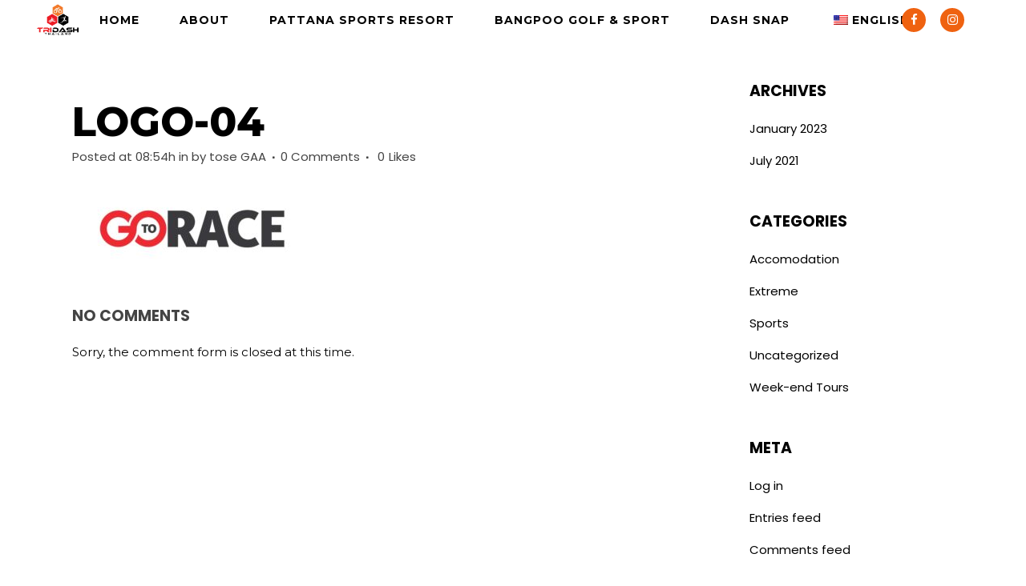

--- FILE ---
content_type: text/html; charset=UTF-8
request_url: http://tridashthailand.com/logo-04-2/
body_size: 15351
content:
<!DOCTYPE html>
<html lang="en-US">
<head>
	<meta charset="UTF-8" />
	
				<meta name="viewport" content="width=device-width,initial-scale=1,user-scalable=no">
		
            
            
	<link rel="profile" href="http://gmpg.org/xfn/11" />
	<link rel="pingback" href="http://tridashthailand.com/xmlrpc.php" />

	<title>Tri Dash Thailand | LOGO-04</title>
<meta name='robots' content='max-image-preview:large' />
<link rel='dns-prefetch' href='//fonts.googleapis.com' />
<link rel="alternate" type="application/rss+xml" title="Tri Dash Thailand &raquo; Feed" href="http://tridashthailand.com/feed/" />
<link rel="alternate" type="application/rss+xml" title="Tri Dash Thailand &raquo; Comments Feed" href="http://tridashthailand.com/comments/feed/" />
<link rel="alternate" title="oEmbed (JSON)" type="application/json+oembed" href="http://tridashthailand.com/wp-json/oembed/1.0/embed?url=http%3A%2F%2Ftridashthailand.com%2Flogo-04-2%2F" />
<link rel="alternate" title="oEmbed (XML)" type="text/xml+oembed" href="http://tridashthailand.com/wp-json/oembed/1.0/embed?url=http%3A%2F%2Ftridashthailand.com%2Flogo-04-2%2F&#038;format=xml" />
<style id='wp-img-auto-sizes-contain-inline-css' type='text/css'>
img:is([sizes=auto i],[sizes^="auto," i]){contain-intrinsic-size:3000px 1500px}
/*# sourceURL=wp-img-auto-sizes-contain-inline-css */
</style>
<link rel='stylesheet' id='animate-css' href='http://tridashthailand.com/wp-content/plugins/qi-blocks/assets/css/plugins/animate/animate.min.css?ver=6.9' type='text/css' media='all' />
<link rel='stylesheet' id='layerslider-css' href='http://tridashthailand.com/wp-content/plugins/LayerSlider/assets/static/layerslider/css/layerslider.css?ver=7.6.7' type='text/css' media='all' />
<style id='wp-emoji-styles-inline-css' type='text/css'>

	img.wp-smiley, img.emoji {
		display: inline !important;
		border: none !important;
		box-shadow: none !important;
		height: 1em !important;
		width: 1em !important;
		margin: 0 0.07em !important;
		vertical-align: -0.1em !important;
		background: none !important;
		padding: 0 !important;
	}
/*# sourceURL=wp-emoji-styles-inline-css */
</style>
<style id='wp-block-library-inline-css' type='text/css'>
:root{--wp-block-synced-color:#7a00df;--wp-block-synced-color--rgb:122,0,223;--wp-bound-block-color:var(--wp-block-synced-color);--wp-editor-canvas-background:#ddd;--wp-admin-theme-color:#007cba;--wp-admin-theme-color--rgb:0,124,186;--wp-admin-theme-color-darker-10:#006ba1;--wp-admin-theme-color-darker-10--rgb:0,107,160.5;--wp-admin-theme-color-darker-20:#005a87;--wp-admin-theme-color-darker-20--rgb:0,90,135;--wp-admin-border-width-focus:2px}@media (min-resolution:192dpi){:root{--wp-admin-border-width-focus:1.5px}}.wp-element-button{cursor:pointer}:root .has-very-light-gray-background-color{background-color:#eee}:root .has-very-dark-gray-background-color{background-color:#313131}:root .has-very-light-gray-color{color:#eee}:root .has-very-dark-gray-color{color:#313131}:root .has-vivid-green-cyan-to-vivid-cyan-blue-gradient-background{background:linear-gradient(135deg,#00d084,#0693e3)}:root .has-purple-crush-gradient-background{background:linear-gradient(135deg,#34e2e4,#4721fb 50%,#ab1dfe)}:root .has-hazy-dawn-gradient-background{background:linear-gradient(135deg,#faaca8,#dad0ec)}:root .has-subdued-olive-gradient-background{background:linear-gradient(135deg,#fafae1,#67a671)}:root .has-atomic-cream-gradient-background{background:linear-gradient(135deg,#fdd79a,#004a59)}:root .has-nightshade-gradient-background{background:linear-gradient(135deg,#330968,#31cdcf)}:root .has-midnight-gradient-background{background:linear-gradient(135deg,#020381,#2874fc)}:root{--wp--preset--font-size--normal:16px;--wp--preset--font-size--huge:42px}.has-regular-font-size{font-size:1em}.has-larger-font-size{font-size:2.625em}.has-normal-font-size{font-size:var(--wp--preset--font-size--normal)}.has-huge-font-size{font-size:var(--wp--preset--font-size--huge)}.has-text-align-center{text-align:center}.has-text-align-left{text-align:left}.has-text-align-right{text-align:right}.has-fit-text{white-space:nowrap!important}#end-resizable-editor-section{display:none}.aligncenter{clear:both}.items-justified-left{justify-content:flex-start}.items-justified-center{justify-content:center}.items-justified-right{justify-content:flex-end}.items-justified-space-between{justify-content:space-between}.screen-reader-text{border:0;clip-path:inset(50%);height:1px;margin:-1px;overflow:hidden;padding:0;position:absolute;width:1px;word-wrap:normal!important}.screen-reader-text:focus{background-color:#ddd;clip-path:none;color:#444;display:block;font-size:1em;height:auto;left:5px;line-height:normal;padding:15px 23px 14px;text-decoration:none;top:5px;width:auto;z-index:100000}html :where(.has-border-color){border-style:solid}html :where([style*=border-top-color]){border-top-style:solid}html :where([style*=border-right-color]){border-right-style:solid}html :where([style*=border-bottom-color]){border-bottom-style:solid}html :where([style*=border-left-color]){border-left-style:solid}html :where([style*=border-width]){border-style:solid}html :where([style*=border-top-width]){border-top-style:solid}html :where([style*=border-right-width]){border-right-style:solid}html :where([style*=border-bottom-width]){border-bottom-style:solid}html :where([style*=border-left-width]){border-left-style:solid}html :where(img[class*=wp-image-]){height:auto;max-width:100%}:where(figure){margin:0 0 1em}html :where(.is-position-sticky){--wp-admin--admin-bar--position-offset:var(--wp-admin--admin-bar--height,0px)}@media screen and (max-width:600px){html :where(.is-position-sticky){--wp-admin--admin-bar--position-offset:0px}}

/*# sourceURL=wp-block-library-inline-css */
</style><style id='global-styles-inline-css' type='text/css'>
:root{--wp--preset--aspect-ratio--square: 1;--wp--preset--aspect-ratio--4-3: 4/3;--wp--preset--aspect-ratio--3-4: 3/4;--wp--preset--aspect-ratio--3-2: 3/2;--wp--preset--aspect-ratio--2-3: 2/3;--wp--preset--aspect-ratio--16-9: 16/9;--wp--preset--aspect-ratio--9-16: 9/16;--wp--preset--color--black: #000000;--wp--preset--color--cyan-bluish-gray: #abb8c3;--wp--preset--color--white: #ffffff;--wp--preset--color--pale-pink: #f78da7;--wp--preset--color--vivid-red: #cf2e2e;--wp--preset--color--luminous-vivid-orange: #ff6900;--wp--preset--color--luminous-vivid-amber: #fcb900;--wp--preset--color--light-green-cyan: #7bdcb5;--wp--preset--color--vivid-green-cyan: #00d084;--wp--preset--color--pale-cyan-blue: #8ed1fc;--wp--preset--color--vivid-cyan-blue: #0693e3;--wp--preset--color--vivid-purple: #9b51e0;--wp--preset--gradient--vivid-cyan-blue-to-vivid-purple: linear-gradient(135deg,rgb(6,147,227) 0%,rgb(155,81,224) 100%);--wp--preset--gradient--light-green-cyan-to-vivid-green-cyan: linear-gradient(135deg,rgb(122,220,180) 0%,rgb(0,208,130) 100%);--wp--preset--gradient--luminous-vivid-amber-to-luminous-vivid-orange: linear-gradient(135deg,rgb(252,185,0) 0%,rgb(255,105,0) 100%);--wp--preset--gradient--luminous-vivid-orange-to-vivid-red: linear-gradient(135deg,rgb(255,105,0) 0%,rgb(207,46,46) 100%);--wp--preset--gradient--very-light-gray-to-cyan-bluish-gray: linear-gradient(135deg,rgb(238,238,238) 0%,rgb(169,184,195) 100%);--wp--preset--gradient--cool-to-warm-spectrum: linear-gradient(135deg,rgb(74,234,220) 0%,rgb(151,120,209) 20%,rgb(207,42,186) 40%,rgb(238,44,130) 60%,rgb(251,105,98) 80%,rgb(254,248,76) 100%);--wp--preset--gradient--blush-light-purple: linear-gradient(135deg,rgb(255,206,236) 0%,rgb(152,150,240) 100%);--wp--preset--gradient--blush-bordeaux: linear-gradient(135deg,rgb(254,205,165) 0%,rgb(254,45,45) 50%,rgb(107,0,62) 100%);--wp--preset--gradient--luminous-dusk: linear-gradient(135deg,rgb(255,203,112) 0%,rgb(199,81,192) 50%,rgb(65,88,208) 100%);--wp--preset--gradient--pale-ocean: linear-gradient(135deg,rgb(255,245,203) 0%,rgb(182,227,212) 50%,rgb(51,167,181) 100%);--wp--preset--gradient--electric-grass: linear-gradient(135deg,rgb(202,248,128) 0%,rgb(113,206,126) 100%);--wp--preset--gradient--midnight: linear-gradient(135deg,rgb(2,3,129) 0%,rgb(40,116,252) 100%);--wp--preset--font-size--small: 13px;--wp--preset--font-size--medium: 20px;--wp--preset--font-size--large: 36px;--wp--preset--font-size--x-large: 42px;--wp--preset--spacing--20: 0.44rem;--wp--preset--spacing--30: 0.67rem;--wp--preset--spacing--40: 1rem;--wp--preset--spacing--50: 1.5rem;--wp--preset--spacing--60: 2.25rem;--wp--preset--spacing--70: 3.38rem;--wp--preset--spacing--80: 5.06rem;--wp--preset--shadow--natural: 6px 6px 9px rgba(0, 0, 0, 0.2);--wp--preset--shadow--deep: 12px 12px 50px rgba(0, 0, 0, 0.4);--wp--preset--shadow--sharp: 6px 6px 0px rgba(0, 0, 0, 0.2);--wp--preset--shadow--outlined: 6px 6px 0px -3px rgb(255, 255, 255), 6px 6px rgb(0, 0, 0);--wp--preset--shadow--crisp: 6px 6px 0px rgb(0, 0, 0);}:where(.is-layout-flex){gap: 0.5em;}:where(.is-layout-grid){gap: 0.5em;}body .is-layout-flex{display: flex;}.is-layout-flex{flex-wrap: wrap;align-items: center;}.is-layout-flex > :is(*, div){margin: 0;}body .is-layout-grid{display: grid;}.is-layout-grid > :is(*, div){margin: 0;}:where(.wp-block-columns.is-layout-flex){gap: 2em;}:where(.wp-block-columns.is-layout-grid){gap: 2em;}:where(.wp-block-post-template.is-layout-flex){gap: 1.25em;}:where(.wp-block-post-template.is-layout-grid){gap: 1.25em;}.has-black-color{color: var(--wp--preset--color--black) !important;}.has-cyan-bluish-gray-color{color: var(--wp--preset--color--cyan-bluish-gray) !important;}.has-white-color{color: var(--wp--preset--color--white) !important;}.has-pale-pink-color{color: var(--wp--preset--color--pale-pink) !important;}.has-vivid-red-color{color: var(--wp--preset--color--vivid-red) !important;}.has-luminous-vivid-orange-color{color: var(--wp--preset--color--luminous-vivid-orange) !important;}.has-luminous-vivid-amber-color{color: var(--wp--preset--color--luminous-vivid-amber) !important;}.has-light-green-cyan-color{color: var(--wp--preset--color--light-green-cyan) !important;}.has-vivid-green-cyan-color{color: var(--wp--preset--color--vivid-green-cyan) !important;}.has-pale-cyan-blue-color{color: var(--wp--preset--color--pale-cyan-blue) !important;}.has-vivid-cyan-blue-color{color: var(--wp--preset--color--vivid-cyan-blue) !important;}.has-vivid-purple-color{color: var(--wp--preset--color--vivid-purple) !important;}.has-black-background-color{background-color: var(--wp--preset--color--black) !important;}.has-cyan-bluish-gray-background-color{background-color: var(--wp--preset--color--cyan-bluish-gray) !important;}.has-white-background-color{background-color: var(--wp--preset--color--white) !important;}.has-pale-pink-background-color{background-color: var(--wp--preset--color--pale-pink) !important;}.has-vivid-red-background-color{background-color: var(--wp--preset--color--vivid-red) !important;}.has-luminous-vivid-orange-background-color{background-color: var(--wp--preset--color--luminous-vivid-orange) !important;}.has-luminous-vivid-amber-background-color{background-color: var(--wp--preset--color--luminous-vivid-amber) !important;}.has-light-green-cyan-background-color{background-color: var(--wp--preset--color--light-green-cyan) !important;}.has-vivid-green-cyan-background-color{background-color: var(--wp--preset--color--vivid-green-cyan) !important;}.has-pale-cyan-blue-background-color{background-color: var(--wp--preset--color--pale-cyan-blue) !important;}.has-vivid-cyan-blue-background-color{background-color: var(--wp--preset--color--vivid-cyan-blue) !important;}.has-vivid-purple-background-color{background-color: var(--wp--preset--color--vivid-purple) !important;}.has-black-border-color{border-color: var(--wp--preset--color--black) !important;}.has-cyan-bluish-gray-border-color{border-color: var(--wp--preset--color--cyan-bluish-gray) !important;}.has-white-border-color{border-color: var(--wp--preset--color--white) !important;}.has-pale-pink-border-color{border-color: var(--wp--preset--color--pale-pink) !important;}.has-vivid-red-border-color{border-color: var(--wp--preset--color--vivid-red) !important;}.has-luminous-vivid-orange-border-color{border-color: var(--wp--preset--color--luminous-vivid-orange) !important;}.has-luminous-vivid-amber-border-color{border-color: var(--wp--preset--color--luminous-vivid-amber) !important;}.has-light-green-cyan-border-color{border-color: var(--wp--preset--color--light-green-cyan) !important;}.has-vivid-green-cyan-border-color{border-color: var(--wp--preset--color--vivid-green-cyan) !important;}.has-pale-cyan-blue-border-color{border-color: var(--wp--preset--color--pale-cyan-blue) !important;}.has-vivid-cyan-blue-border-color{border-color: var(--wp--preset--color--vivid-cyan-blue) !important;}.has-vivid-purple-border-color{border-color: var(--wp--preset--color--vivid-purple) !important;}.has-vivid-cyan-blue-to-vivid-purple-gradient-background{background: var(--wp--preset--gradient--vivid-cyan-blue-to-vivid-purple) !important;}.has-light-green-cyan-to-vivid-green-cyan-gradient-background{background: var(--wp--preset--gradient--light-green-cyan-to-vivid-green-cyan) !important;}.has-luminous-vivid-amber-to-luminous-vivid-orange-gradient-background{background: var(--wp--preset--gradient--luminous-vivid-amber-to-luminous-vivid-orange) !important;}.has-luminous-vivid-orange-to-vivid-red-gradient-background{background: var(--wp--preset--gradient--luminous-vivid-orange-to-vivid-red) !important;}.has-very-light-gray-to-cyan-bluish-gray-gradient-background{background: var(--wp--preset--gradient--very-light-gray-to-cyan-bluish-gray) !important;}.has-cool-to-warm-spectrum-gradient-background{background: var(--wp--preset--gradient--cool-to-warm-spectrum) !important;}.has-blush-light-purple-gradient-background{background: var(--wp--preset--gradient--blush-light-purple) !important;}.has-blush-bordeaux-gradient-background{background: var(--wp--preset--gradient--blush-bordeaux) !important;}.has-luminous-dusk-gradient-background{background: var(--wp--preset--gradient--luminous-dusk) !important;}.has-pale-ocean-gradient-background{background: var(--wp--preset--gradient--pale-ocean) !important;}.has-electric-grass-gradient-background{background: var(--wp--preset--gradient--electric-grass) !important;}.has-midnight-gradient-background{background: var(--wp--preset--gradient--midnight) !important;}.has-small-font-size{font-size: var(--wp--preset--font-size--small) !important;}.has-medium-font-size{font-size: var(--wp--preset--font-size--medium) !important;}.has-large-font-size{font-size: var(--wp--preset--font-size--large) !important;}.has-x-large-font-size{font-size: var(--wp--preset--font-size--x-large) !important;}
/*# sourceURL=global-styles-inline-css */
</style>

<style id='classic-theme-styles-inline-css' type='text/css'>
/*! This file is auto-generated */
.wp-block-button__link{color:#fff;background-color:#32373c;border-radius:9999px;box-shadow:none;text-decoration:none;padding:calc(.667em + 2px) calc(1.333em + 2px);font-size:1.125em}.wp-block-file__button{background:#32373c;color:#fff;text-decoration:none}
/*# sourceURL=/wp-includes/css/classic-themes.min.css */
</style>
<link rel='stylesheet' id='contact-form-7-css' href='http://tridashthailand.com/wp-content/plugins/contact-form-7/includes/css/styles.css?ver=5.8' type='text/css' media='all' />
<link rel='stylesheet' id='qi-blocks-grid-css' href='http://tridashthailand.com/wp-content/plugins/qi-blocks/assets/dist/grid.css?ver=6.9' type='text/css' media='all' />
<link rel='stylesheet' id='qi-blocks-main-css' href='http://tridashthailand.com/wp-content/plugins/qi-blocks/assets/dist/main.css?ver=6.9' type='text/css' media='all' />
<link rel='stylesheet' id='trp-language-switcher-style-css' href='http://tridashthailand.com/wp-content/plugins/translatepress-multilingual/assets/css/trp-language-switcher.css?ver=2.5.3' type='text/css' media='all' />
<link rel='stylesheet' id='qi-addons-for-elementor-grid-style-css' href='http://tridashthailand.com/wp-content/plugins/qi-addons-for-elementor/assets/css/grid.min.css?ver=6.9' type='text/css' media='all' />
<link rel='stylesheet' id='qi-addons-for-elementor-helper-parts-style-css' href='http://tridashthailand.com/wp-content/plugins/qi-addons-for-elementor/assets/css/helper-parts.min.css?ver=6.9' type='text/css' media='all' />
<link rel='stylesheet' id='qi-addons-for-elementor-style-css' href='http://tridashthailand.com/wp-content/plugins/qi-addons-for-elementor/assets/css/main.min.css?ver=6.9' type='text/css' media='all' />
<link rel='stylesheet' id='mediaelement-css' href='http://tridashthailand.com/wp-includes/js/mediaelement/mediaelementplayer-legacy.min.css?ver=4.2.17' type='text/css' media='all' />
<link rel='stylesheet' id='wp-mediaelement-css' href='http://tridashthailand.com/wp-includes/js/mediaelement/wp-mediaelement.min.css?ver=6.9' type='text/css' media='all' />
<link rel='stylesheet' id='bridge-default-style-css' href='http://tridashthailand.com/wp-content/themes/bridge/style.css?ver=6.9' type='text/css' media='all' />
<link rel='stylesheet' id='bridge-qode-font_awesome-css' href='http://tridashthailand.com/wp-content/themes/bridge/css/font-awesome/css/font-awesome.min.css?ver=6.9' type='text/css' media='all' />
<link rel='stylesheet' id='bridge-qode-font_elegant-css' href='http://tridashthailand.com/wp-content/themes/bridge/css/elegant-icons/style.min.css?ver=6.9' type='text/css' media='all' />
<link rel='stylesheet' id='bridge-qode-linea_icons-css' href='http://tridashthailand.com/wp-content/themes/bridge/css/linea-icons/style.css?ver=6.9' type='text/css' media='all' />
<link rel='stylesheet' id='bridge-qode-dripicons-css' href='http://tridashthailand.com/wp-content/themes/bridge/css/dripicons/dripicons.css?ver=6.9' type='text/css' media='all' />
<link rel='stylesheet' id='bridge-qode-kiko-css' href='http://tridashthailand.com/wp-content/themes/bridge/css/kiko/kiko-all.css?ver=6.9' type='text/css' media='all' />
<link rel='stylesheet' id='bridge-qode-font_awesome_5-css' href='http://tridashthailand.com/wp-content/themes/bridge/css/font-awesome-5/css/font-awesome-5.min.css?ver=6.9' type='text/css' media='all' />
<link rel='stylesheet' id='bridge-stylesheet-css' href='http://tridashthailand.com/wp-content/themes/bridge/css/stylesheet.min.css?ver=6.9' type='text/css' media='all' />
<style id='bridge-stylesheet-inline-css' type='text/css'>
   .postid-2395.disabled_footer_top .footer_top_holder, .postid-2395.disabled_footer_bottom .footer_bottom_holder { display: none;}


/*# sourceURL=bridge-stylesheet-inline-css */
</style>
<link rel='stylesheet' id='bridge-print-css' href='http://tridashthailand.com/wp-content/themes/bridge/css/print.css?ver=6.9' type='text/css' media='all' />
<link rel='stylesheet' id='bridge-style-dynamic-css' href='http://tridashthailand.com/wp-content/themes/bridge/css/style_dynamic.css?ver=1693472573' type='text/css' media='all' />
<link rel='stylesheet' id='bridge-responsive-css' href='http://tridashthailand.com/wp-content/themes/bridge/css/responsive.min.css?ver=6.9' type='text/css' media='all' />
<link rel='stylesheet' id='bridge-style-dynamic-responsive-css' href='http://tridashthailand.com/wp-content/themes/bridge/css/style_dynamic_responsive.css?ver=1693472573' type='text/css' media='all' />
<style id='bridge-style-dynamic-responsive-inline-css' type='text/css'>
.latest_post_two_holder .latest_post_two_text {
    padding: 0;
}

.latest_post_two_holder .latest_post_two_info {
    padding: 16px 0 2px;
    border-top: none;
}

.latest_post_two_holder .latest_post_two_inner {
    display: flex;
    flex-direction: column-reverse;
}

.latest_post_two_holder .latest_post_two_info_inner {
    display: flex;
    flex-direction: row-reverse;
    justify-content: flex-end;
}

.latest_post_two_holder .latest_post_two_info_inner img {
    display: none;
}

.latest_post_two_holder .latest_post_two_text .separator.small {
    display: none;
}

.latest_post_two_holder .latest_post_two_title {
    margin-bottom: 10px;
}

.latest_post_two_holder .latest_post_two_info_inner .post_info_author_name,
.latest_post_two_holder .latest_post_two_info_inner .post_info_date {
    font-family: 'Dosis', sans-serif;
    font-size: 16px;
    font-weight: 700;
    text-transform: uppercase;
    color: #ef6210;
}

.latest_post_two_holder .latest_post_two_info_inner .post_info_author_name:before {
    content: "-";
    padding: 0 4px;
}

.testimonials .testimonial_text_inner p.testimonial_author {
    margin-top: 17px;
}

.testimonials .testimonial_text_inner p:not(.testimonial_author) {
    padding: 0 29%;
}

.q_list.circle ul>li, .q_list.number ul>li {
    font-family: "Dosis", sans-serif;
    font-size: 14px;
    letter-spacing: 1px;
    font-weight: 700;
    text-transform: uppercase;
    padding: 0 0 0 18px;
    margin: 0 0 20px;
}

.q_list.circle ul>li:before {
    width: 8px;
    height: 8px;
    top: 8px;
    background-color: #ef6210;
    border-radius: 50%;
}

.q_team .q_team_text {
    padding: 14px 0 0;
    border: none;
}

.q_team .q_team_title_holder {
    text-align: left;
    margin: 0 0 12px;
}

.q_team .q_team_title_holder > span {
    display: block;
    margin-top: -1px;
}

.q_team .q_team_social_holder {
    text-align: left;
}

.q_team .q_team_title_holder .q_team_name {
    margin-bottom: 0;
}

.q_team .q_team_social_holder .q_social_icon_holder i.simple_social, 
.q_team .q_team_social_holder .q_social_icon_holder span.simple_social {
    font-size: 13.5px;
    color: #fff;
    background-color: #ef6210;
    width: 27px;
    height: 27px;
    line-height: 27px;
    text-align: center;
    border-radius: 50%;
}

.q_team_social_holder .q_social_icon_holder:first-child {
    margin-left: 0;
}

.q_team .q_team_social_holder .q_social_icon_holder:hover a i.simple_social {
    color: #fff !important;
}

@media only screen and (max-width: 1440px) {
    .testimonials .testimonial_text_inner p:not(.testimonial_author) {
        padding: 0 24%;
    }
}

@media only screen and (max-width: 768px) {
    .testimonials .testimonial_text_inner p:not(.testimonial_author) {
        padding: 0;
    }
}

@media only screen and (max-width: 1024px) {
    nav.main_menu > ul > li > a {
        padding: 0 20px;
    }
}

@media only screen and (max-width: 768px) {
    .single-post .title .image img {
        min-height: 350px;
        object-fit: cover;
    }
}

@media only screen and (max-width: 600px) {

    .single-post .title .image img {
        min-height: 250px;
    }

    .single-post .title.title_size_small h1 {
        font-size: 32px;
        line-height: 40px;
    }
}

.blog_holder article .post_text h2 .date {
    display: none;
}

.blog_holder article .post_info,
.blog_holder article .post_info a {
    color: #444444;
    font-family: 'Poppins', sans-serif;
    font-size: 15px;
    line-height: 26px;
    font-style: normal;
    font-weight: 400;
}

.single_tags .tags_text h5 {
    color: #444444;
}

#respond input[type=text], 
#respond input[type=email], 
#respond textarea {
    border: 1px solid #000;
    font-family: Poppins;
    font-size: 15px;
    line-height: 20px;
    font-weight: 400;
    letter-spacing: 0;
    color: #000000;
    padding-top: 20px;
    padding-bottom: 20px;
    padding-left: 19px;
    margin-top: 0px;
    margin-bottom: 30px;
}

div.comment_form form p.form-submit, div.comment_holder .comment p.form-submit {
    text-align: left;
}

div.comment_form .comment-form-cookies-consent {
    margin: 0 0 32px;
}

.single-post div.comment_form {
    margin: 0 0 100px;
}

.comment_holder .comment_number h5 {
    color: #444444;
}

@media only screen and (max-width: 1024px) {
    .qode-content-sidebar-responsive .content .container>.container_inner.default_template_holder>.grid2>* {
        width: 100%;
    }
}

.sidebar .latest_post .latest_post_title,
.sidebar .latest_post .latest_post_title a {
    color: #444444;
    font-family: 'Poppins', sans-serif;
    font-size: 15px;
    line-height: 26px;
    font-style: normal;
    text-transform: initial;
    font-weight: 400;
}

.single_tags .tags_text h5,
.comment_holder .comment_number h5 {
    font-family: 'Poppins', sans-serif;
    font-size: 19px;
    font-weight: 700;
    text-transform: uppercase;
}
/*# sourceURL=bridge-style-dynamic-responsive-inline-css */
</style>
<link rel='stylesheet' id='js_composer_front-css' href='http://tridashthailand.com/wp-content/plugins/js_composer/assets/css/js_composer.min.css?ver=6.10.0' type='text/css' media='all' />
<link rel='stylesheet' id='bridge-style-handle-google-fonts-css' href='http://fonts.googleapis.com/css?family=Raleway%3A100%2C200%2C300%2C400%2C500%2C600%2C700%2C800%2C900%2C100italic%2C300italic%2C400italic%2C700italic%7CMontserrat%3A100%2C200%2C300%2C400%2C500%2C600%2C700%2C800%2C900%2C100italic%2C300italic%2C400italic%2C700italic%7CDosis%3A100%2C200%2C300%2C400%2C500%2C600%2C700%2C800%2C900%2C100italic%2C300italic%2C400italic%2C700italic%7CPoppins%3A100%2C200%2C300%2C400%2C500%2C600%2C700%2C800%2C900%2C100italic%2C300italic%2C400italic%2C700italic%7CPermanent+Marker%3A100%2C200%2C300%2C400%2C500%2C600%2C700%2C800%2C900%2C100italic%2C300italic%2C400italic%2C700italic&#038;subset=latin%2Clatin-ext&#038;ver=1.0.0' type='text/css' media='all' />
<link rel='stylesheet' id='bridge-core-dashboard-style-css' href='http://tridashthailand.com/wp-content/plugins/bridge-core/modules/core-dashboard/assets/css/core-dashboard.min.css?ver=6.9' type='text/css' media='all' />
<link rel='stylesheet' id='swiper-css' href='http://tridashthailand.com/wp-content/plugins/qi-blocks/inc/slider/assets/plugins/5.4.5/swiper.min.css?ver=6.9' type='text/css' media='all' />
<link rel='stylesheet' id='bridge-childstyle-css' href='http://tridashthailand.com/wp-content/themes/bridge-child/style.css?ver=6.9' type='text/css' media='all' />
<script type="text/javascript" src="http://tridashthailand.com/wp-includes/js/jquery/jquery.min.js?ver=3.7.1" id="jquery-core-js"></script>
<script type="text/javascript" src="http://tridashthailand.com/wp-includes/js/jquery/jquery-migrate.min.js?ver=3.4.1" id="jquery-migrate-js"></script>
<script type="text/javascript" id="layerslider-utils-js-extra">
/* <![CDATA[ */
var LS_Meta = {"v":"7.6.7","fixGSAP":"1"};
//# sourceURL=layerslider-utils-js-extra
/* ]]> */
</script>
<script type="text/javascript" src="http://tridashthailand.com/wp-content/plugins/LayerSlider/assets/static/layerslider/js/layerslider.utils.js?ver=7.6.7" id="layerslider-utils-js"></script>
<script type="text/javascript" src="http://tridashthailand.com/wp-content/plugins/LayerSlider/assets/static/layerslider/js/layerslider.kreaturamedia.jquery.js?ver=7.6.7" id="layerslider-js"></script>
<script type="text/javascript" src="http://tridashthailand.com/wp-content/plugins/LayerSlider/assets/static/layerslider/js/layerslider.transitions.js?ver=7.6.7" id="layerslider-transitions-js"></script>
<meta name="generator" content="Powered by LayerSlider 7.6.7 - Build Heros, Sliders, and Popups. Create Animations and Beautiful, Rich Web Content as Easy as Never Before on WordPress." />
<!-- LayerSlider updates and docs at: https://layerslider.com -->
<link rel="https://api.w.org/" href="http://tridashthailand.com/wp-json/" /><link rel="alternate" title="JSON" type="application/json" href="http://tridashthailand.com/wp-json/wp/v2/media/2395" /><link rel="EditURI" type="application/rsd+xml" title="RSD" href="http://tridashthailand.com/xmlrpc.php?rsd" />
<meta name="generator" content="WordPress 6.9" />
<link rel="canonical" href="http://tridashthailand.com/logo-04-2/" />
<link rel='shortlink' href='http://tridashthailand.com/?p=2395' />
<meta name="cdp-version" content="1.4.2" /><!-- HubSpot WordPress Plugin v10.2.1: embed JS disabled as a portalId has not yet been configured --><link rel="alternate" hreflang="en-US" href="http://tridashthailand.com/logo-04-2/"/>
<link rel="alternate" hreflang="th" href="http://tridashthailand.com/th/logo-04-2/"/>
<link rel="alternate" hreflang="en" href="http://tridashthailand.com/logo-04-2/"/>
<meta name="generator" content="Elementor 3.15.2; features: e_dom_optimization, e_optimized_assets_loading, e_optimized_css_loading, additional_custom_breakpoints; settings: css_print_method-external, google_font-enabled, font_display-swap">
<meta name="generator" content="Powered by WPBakery Page Builder - drag and drop page builder for WordPress."/>
<meta name="generator" content="Powered by Slider Revolution 6.6.11 - responsive, Mobile-Friendly Slider Plugin for WordPress with comfortable drag and drop interface." />
<link rel="icon" href="http://tridashthailand.com/wp-content/uploads/2023/02/cropped-tridash_icon-32x32.png" sizes="32x32" />
<link rel="icon" href="http://tridashthailand.com/wp-content/uploads/2023/02/cropped-tridash_icon-192x192.png" sizes="192x192" />
<link rel="apple-touch-icon" href="http://tridashthailand.com/wp-content/uploads/2023/02/cropped-tridash_icon-180x180.png" />
<meta name="msapplication-TileImage" content="http://tridashthailand.com/wp-content/uploads/2023/02/cropped-tridash_icon-270x270.png" />
<script>function setREVStartSize(e){
			//window.requestAnimationFrame(function() {
				window.RSIW = window.RSIW===undefined ? window.innerWidth : window.RSIW;
				window.RSIH = window.RSIH===undefined ? window.innerHeight : window.RSIH;
				try {
					var pw = document.getElementById(e.c).parentNode.offsetWidth,
						newh;
					pw = pw===0 || isNaN(pw) || (e.l=="fullwidth" || e.layout=="fullwidth") ? window.RSIW : pw;
					e.tabw = e.tabw===undefined ? 0 : parseInt(e.tabw);
					e.thumbw = e.thumbw===undefined ? 0 : parseInt(e.thumbw);
					e.tabh = e.tabh===undefined ? 0 : parseInt(e.tabh);
					e.thumbh = e.thumbh===undefined ? 0 : parseInt(e.thumbh);
					e.tabhide = e.tabhide===undefined ? 0 : parseInt(e.tabhide);
					e.thumbhide = e.thumbhide===undefined ? 0 : parseInt(e.thumbhide);
					e.mh = e.mh===undefined || e.mh=="" || e.mh==="auto" ? 0 : parseInt(e.mh,0);
					if(e.layout==="fullscreen" || e.l==="fullscreen")
						newh = Math.max(e.mh,window.RSIH);
					else{
						e.gw = Array.isArray(e.gw) ? e.gw : [e.gw];
						for (var i in e.rl) if (e.gw[i]===undefined || e.gw[i]===0) e.gw[i] = e.gw[i-1];
						e.gh = e.el===undefined || e.el==="" || (Array.isArray(e.el) && e.el.length==0)? e.gh : e.el;
						e.gh = Array.isArray(e.gh) ? e.gh : [e.gh];
						for (var i in e.rl) if (e.gh[i]===undefined || e.gh[i]===0) e.gh[i] = e.gh[i-1];
											
						var nl = new Array(e.rl.length),
							ix = 0,
							sl;
						e.tabw = e.tabhide>=pw ? 0 : e.tabw;
						e.thumbw = e.thumbhide>=pw ? 0 : e.thumbw;
						e.tabh = e.tabhide>=pw ? 0 : e.tabh;
						e.thumbh = e.thumbhide>=pw ? 0 : e.thumbh;
						for (var i in e.rl) nl[i] = e.rl[i]<window.RSIW ? 0 : e.rl[i];
						sl = nl[0];
						for (var i in nl) if (sl>nl[i] && nl[i]>0) { sl = nl[i]; ix=i;}
						var m = pw>(e.gw[ix]+e.tabw+e.thumbw) ? 1 : (pw-(e.tabw+e.thumbw)) / (e.gw[ix]);
						newh =  (e.gh[ix] * m) + (e.tabh + e.thumbh);
					}
					var el = document.getElementById(e.c);
					if (el!==null && el) el.style.height = newh+"px";
					el = document.getElementById(e.c+"_wrapper");
					if (el!==null && el) {
						el.style.height = newh+"px";
						el.style.display = "block";
					}
				} catch(e){
					console.log("Failure at Presize of Slider:" + e)
				}
			//});
		  };</script>
		<style type="text/css" id="wp-custom-css">
			.title_subtitle_holder{
	display: none !important;
}		</style>
		<noscript><style> .wpb_animate_when_almost_visible { opacity: 1; }</style></noscript><link rel='stylesheet' id='rs-plugin-settings-css' href='http://tridashthailand.com/wp-content/plugins/revslider/public/assets/css/rs6.css?ver=6.6.11' type='text/css' media='all' />
<style id='rs-plugin-settings-inline-css' type='text/css'>
#rs-demo-id {}
/*# sourceURL=rs-plugin-settings-inline-css */
</style>
</head>

<body class="attachment wp-singular attachment-template-default single single-attachment postid-2395 attachmentid-2395 attachment-jpeg wp-theme-bridge wp-child-theme-bridge-child bridge-core-3.0.6 qi-blocks-1.2.2 qodef-gutenberg--no-touch translatepress-en_US qodef-qi--no-touch qi-addons-for-elementor-1.6.2  qode-title-hidden qode_grid_1300 footer_responsive_adv qode-content-sidebar-responsive qode-overridden-elementors-fonts qode_disabled_responsive_button_padding_change qode-child-theme-ver-1.0.0 qode-theme-ver-29.3 qode-theme-bridge disabled_footer_bottom wpb-js-composer js-comp-ver-6.10.0 vc_responsive elementor-default elementor-kit-6" itemscope itemtype="http://schema.org/WebPage">




<div class="wrapper">
	<div class="wrapper_inner">

    
		<!-- Google Analytics start -->
				<!-- Google Analytics end -->

		
	<header class=" scroll_header_top_area  regular transparent menu_position_left page_header">
    <div class="header_inner clearfix">
                <div class="header_top_bottom_holder">
            
            <div class="header_bottom clearfix" style=' background-color:rgba(255, 255, 255, 0);' >
                
                            <div class="header_inner_left">
                                									<div class="mobile_menu_button">
		<span>
			<i class="qode_icon_font_awesome fa fa-bars " ></i>		</span>
	</div>
                                <div class="logo_wrapper" >
	<div class="q_logo">
		<a itemprop="url" href="http://tridashthailand.com/" >
             <img itemprop="image" class="normal" src="http://tridashthailand.com/wp-content/uploads/2023/02/Tri-Dash-Thailand-Logo.png" alt="Logo"> 			 <img itemprop="image" class="light" src="http://tridashthailand.com/wp-content/uploads/2023/02/Tri-Dash-Thailand-Logo.png" alt="Logo"/> 			 <img itemprop="image" class="dark" src="http://tridashthailand.com/wp-content/uploads/2023/02/Tri-Dash-Thailand-Logo.png" alt="Logo"/> 			 <img itemprop="image" class="sticky" src="http://tridashthailand.com/wp-content/uploads/2023/02/Tri-Dash-Thailand-Logo.png" alt="Logo"/> 			 <img itemprop="image" class="mobile" src="http://tridashthailand.com/wp-content/uploads/2023/02/Tri-Dash-Thailand-Logo.png" alt="Logo"/> 					</a>
	</div>
	</div>                                                            </div>
                                                                    <div class="header_inner_right">
                                        <div class="side_menu_button_wrapper right">
                                                                                            <div class="header_bottom_right_widget_holder"><span class='q_social_icon_holder circle_social' data-color=#fff data-hover-background-color=#ef762f data-hover-color=#fff><a itemprop='url' href='https://www.facebook.com/tridashthailand/' target='_blank'><span class='fa-stack ' style='background-color: #ef6210;margin: 0 18px 0 0 ;font-size: 15px;'><i class="qode_icon_font_awesome fa fa-facebook " style="color: #fff;font-size: 15px;" ></i></span></a></span><span class='q_social_icon_holder circle_social' data-color=#fff data-hover-background-color=#ef762f data-hover-color=#fff><a itemprop='url' href='https://www.instagram.com/tridashthailand/?hl=en' target='_blank'><span class='fa-stack ' style='background-color: #ef6210;margin: 0 15px 0 0 ;font-size: 15px;'><i class="qode_icon_font_awesome fa fa-instagram " style="color: #fff;font-size: 15px;" ></i></span></a></span></div>
                                                                                                                                    <div class="side_menu_button">
                                                                                                                                                
                                            </div>
                                        </div>
                                    </div>
                                
                                
                                <nav class="main_menu drop_down left">
                                    <ul id="menu-main-menu" class=""><li id="nav-menu-item-380" class="menu-item menu-item-type-post_type menu-item-object-page menu-item-home  narrow"><a href="http://tridashthailand.com/" class=""><i class="menu_icon blank fa"></i><span>Home</span><span class="plus"></span></a></li>
<li id="nav-menu-item-389" class="menu-item menu-item-type-post_type menu-item-object-page  narrow"><a href="http://tridashthailand.com/about-us/" class=""><i class="menu_icon blank fa"></i><span>About</span><span class="plus"></span></a></li>
<li id="nav-menu-item-390" class="menu-item menu-item-type-post_type menu-item-object-page  narrow"><a href="http://tridashthailand.com/pattana-sports-resort/" class=""><i class="menu_icon blank fa"></i><span>Pattana Sports Resort</span><span class="plus"></span></a></li>
<li id="nav-menu-item-391" class="menu-item menu-item-type-post_type menu-item-object-page  narrow"><a href="http://tridashthailand.com/bangpoo-golf-sports-club/" class=""><i class="menu_icon blank fa"></i><span>Bangpoo Golf &#038; Sport</span><span class="plus"></span></a></li>
<li id="nav-menu-item-1668" class="menu-item menu-item-type-post_type menu-item-object-page  narrow"><a href="http://tridashthailand.com/contact-us-2/" class=""><i class="menu_icon blank fa"></i><span>Dash Snap</span><span class="plus"></span></a></li>
<li id="nav-menu-item-410" class="trp-language-switcher-container menu-item menu-item-type-post_type menu-item-object-language_switcher menu-item-has-children current-language-menu-item  has_sub narrow"><a href="http://tridashthailand.com/logo-04-2/" class=""><i class="menu_icon blank fa"></i><span><span data-no-translation><img class="trp-flag-image" src="http://tridashthailand.com/wp-content/plugins/translatepress-multilingual/assets/images/flags/en_US.png" width="18" height="12" alt="en_US" title="English"><span class="trp-ls-language-name">English</span></span></span><span class="plus"></span></a>
<div class="second"><div class="inner"><ul>
	<li id="nav-menu-item-411" class="trp-language-switcher-container menu-item menu-item-type-post_type menu-item-object-language_switcher "><a href="http://tridashthailand.com/th/logo-04-2/" class=""><i class="menu_icon blank fa"></i><span><span data-no-translation><img class="trp-flag-image" src="http://tridashthailand.com/wp-content/plugins/translatepress-multilingual/assets/images/flags/th.png" width="18" height="12" alt="th" title="ไทย"><span class="trp-ls-language-name">ไทย</span></span></span><span class="plus"></span></a></li>
</ul></div></div>
</li>
</ul>                                </nav>
                                							    <nav class="mobile_menu">
	<ul id="menu-main-menu-1" class=""><li id="mobile-menu-item-380" class="menu-item menu-item-type-post_type menu-item-object-page menu-item-home "><a href="http://tridashthailand.com/" class=""><span>Home</span></a><span class="mobile_arrow"><i class="fa fa-angle-right"></i><i class="fa fa-angle-down"></i></span></li>
<li id="mobile-menu-item-389" class="menu-item menu-item-type-post_type menu-item-object-page "><a href="http://tridashthailand.com/about-us/" class=""><span>About</span></a><span class="mobile_arrow"><i class="fa fa-angle-right"></i><i class="fa fa-angle-down"></i></span></li>
<li id="mobile-menu-item-390" class="menu-item menu-item-type-post_type menu-item-object-page "><a href="http://tridashthailand.com/pattana-sports-resort/" class=""><span>Pattana Sports Resort</span></a><span class="mobile_arrow"><i class="fa fa-angle-right"></i><i class="fa fa-angle-down"></i></span></li>
<li id="mobile-menu-item-391" class="menu-item menu-item-type-post_type menu-item-object-page "><a href="http://tridashthailand.com/bangpoo-golf-sports-club/" class=""><span>Bangpoo Golf &#038; Sport</span></a><span class="mobile_arrow"><i class="fa fa-angle-right"></i><i class="fa fa-angle-down"></i></span></li>
<li id="mobile-menu-item-1668" class="menu-item menu-item-type-post_type menu-item-object-page "><a href="http://tridashthailand.com/contact-us-2/" class=""><span>Dash Snap</span></a><span class="mobile_arrow"><i class="fa fa-angle-right"></i><i class="fa fa-angle-down"></i></span></li>
<li id="mobile-menu-item-410" class="trp-language-switcher-container menu-item menu-item-type-post_type menu-item-object-language_switcher menu-item-has-children current-language-menu-item  has_sub"><a href="http://tridashthailand.com/logo-04-2/" class=""><span><span data-no-translation><img class="trp-flag-image" src="http://tridashthailand.com/wp-content/plugins/translatepress-multilingual/assets/images/flags/en_US.png" width="18" height="12" alt="en_US" title="English"><span class="trp-ls-language-name">English</span></span></span></a><span class="mobile_arrow"><i class="fa fa-angle-right"></i><i class="fa fa-angle-down"></i></span>
<ul class="sub_menu">
	<li id="mobile-menu-item-411" class="trp-language-switcher-container menu-item menu-item-type-post_type menu-item-object-language_switcher "><a href="http://tridashthailand.com/th/logo-04-2/" class=""><span><span data-no-translation><img class="trp-flag-image" src="http://tridashthailand.com/wp-content/plugins/translatepress-multilingual/assets/images/flags/th.png" width="18" height="12" alt="th" title="ไทย"><span class="trp-ls-language-name">ไทย</span></span></span></a><span class="mobile_arrow"><i class="fa fa-angle-right"></i><i class="fa fa-angle-down"></i></span></li>
</ul>
</li>
</ul></nav>                                                </div>
            </div>
        </div>
</header>	<a id="back_to_top" href="#">
        <span class="fa-stack">
            <span aria-hidden="true" class="qode_icon_font_elegant arrow_up " ></span>        </span>
	</a>
	
	
    
    	
    
    <div class="content ">
        <div class="content_inner  ">
    
											<div class="container">
														<div class="container_inner default_template_holder" >
																
							<div class="two_columns_75_25 background_color_sidebar grid2 clearfix">
								<div class="column1">
											
									<div class="column_inner">
										<div class="blog_single blog_holder">
													<article id="post-2395" class="post-2395 attachment type-attachment status-inherit hentry">
			<div class="post_content_holder">
								<div class="post_text">
					<div class="post_text_inner">
						<h2 itemprop="name" class="entry_title"><span itemprop="dateCreated" class="date entry_date updated">31 Aug<meta itemprop="interactionCount" content="UserComments: 0"/></span> LOGO-04</h2>
						<div class="post_info">
							<span class="time">Posted at 08:54h</span>
							in 							<span class="post_author">
								by								<a itemprop="author" class="post_author_link" href="http://tridashthailand.com/author/tose/">tose GAA</a>
							</span>
															<span class="dots"><i class="fa fa-square"></i></span><a itemprop="url" class="post_comments" href="http://tridashthailand.com/logo-04-2/#respond" target="_self">0 Comments</a>
							                                        <span class="dots"><i class="fa fa-square"></i></span>
        <div class="blog_like">
            <a  href="#" class="qode-like" id="qode-like-2395" title="Like this">0<span>  Likes</span></a>        </div>
        						</div>
						<p class="attachment"><a href='http://tridashthailand.com/wp-content/uploads/2023/08/LOGO-04.jpg'><img decoding="async" width="300" height="119" src="http://tridashthailand.com/wp-content/uploads/2023/08/LOGO-04-300x119.jpg" class="attachment-medium size-medium" alt="" srcset="http://tridashthailand.com/wp-content/uploads/2023/08/LOGO-04-300x119.jpg 300w, http://tridashthailand.com/wp-content/uploads/2023/08/LOGO-04-768x305.jpg 768w, http://tridashthailand.com/wp-content/uploads/2023/08/LOGO-04-18x7.jpg 18w, http://tridashthailand.com/wp-content/uploads/2023/08/LOGO-04-700x278.jpg 700w, http://tridashthailand.com/wp-content/uploads/2023/08/LOGO-04.jpg 1001w" sizes="(max-width: 300px) 100vw, 300px" /></a></p>
					</div>
				</div>
			</div>
		
	    	</article>										</div>
										
										<div class="comment_holder clearfix" id="comments">
<div class="comment_number"><div class="comment_number_inner"><h5>No Comments</h5></div></div>
<div class="comments">
		<!-- If comments are open, but there are no comments. -->

	 
		<!-- If comments are closed. -->
		<p>Sorry, the comment form is closed at this time.</p>

	</div></div>
 <div class="comment_pager">
	<p></p>
 </div>
 <div class="comment_form">
	</div> 
									</div>
								</div>	
								<div class="column2"> 
										<div class="column_inner">
		<aside class="sidebar">
							
			<div id="archives-2" class="widget widget_archive posts_holder"><h5>Archives</h5>
			<ul>
					<li><a href='http://tridashthailand.com/2023/01/'>January 2023</a></li>
	<li><a href='http://tridashthailand.com/2021/07/'>July 2021</a></li>
			</ul>

			</div><div id="categories-2" class="widget widget_categories posts_holder"><h5>Categories</h5>
			<ul>
					<li class="cat-item cat-item-2"><a href="http://tridashthailand.com/category/accomodation/">Accomodation</a>
</li>
	<li class="cat-item cat-item-3"><a href="http://tridashthailand.com/category/extreme/">Extreme</a>
</li>
	<li class="cat-item cat-item-4"><a href="http://tridashthailand.com/category/sports/">Sports</a>
</li>
	<li class="cat-item cat-item-1"><a href="http://tridashthailand.com/category/uncategorized/">Uncategorized</a>
</li>
	<li class="cat-item cat-item-5"><a href="http://tridashthailand.com/category/week-end-tours/">Week-end Tours</a>
</li>
			</ul>

			</div><div id="meta-2" class="widget widget_meta posts_holder"><h5>Meta</h5>
		<ul>
						<li><a href="http://tridashthailand.com/wp-login.php">Log in</a></li>
			<li><a href="http://tridashthailand.com/feed/">Entries feed</a></li>
			<li><a href="http://tridashthailand.com/comments/feed/">Comments feed</a></li>

			<li><a href="https://wordpress.org/">WordPress.org</a></li>
		</ul>

		</div>		</aside>
	</div>
								</div>
							</div>
											</div>
                                 </div>
	


		
	</div>
</div>



	<footer >
		<div class="footer_inner clearfix">
				<div class="footer_top_holder">
            			<div class="footer_top">
								<div class="container">
					<div class="container_inner">
																	<div class="four_columns clearfix">
								<div class="column1 footer_col1">
									<div class="column_inner">
										<div id="media_image-2" class="widget widget_media_image"><img width="150" height="150" src="http://tridashthailand.com/wp-content/uploads/2023/03/LOGO-150x150.png" class="image wp-image-426  attachment-thumbnail size-thumbnail" alt="" style="max-width: 100%; height: auto;" decoding="async" loading="lazy" srcset="http://tridashthailand.com/wp-content/uploads/2023/03/LOGO-150x150.png 150w, http://tridashthailand.com/wp-content/uploads/2023/03/LOGO-12x12.png 12w, http://tridashthailand.com/wp-content/uploads/2023/03/LOGO.png 351w" sizes="auto, (max-width: 150px) 100vw, 150px" /></div>									</div>
								</div>
								<div class="column2 footer_col2">
									<div class="column_inner">
										<div id="custom_html-4" class="widget_text widget widget_custom_html"><h5>CONTACT US</h5><div class="textwidget custom-html-widget"><div class="textwidget">
<i class="fa fa-map-marker" style="font-size: 16px;"></i> <a href="http://www.gotorace.com" target="_blank" rel="noopener">Go To Race</a><br>
<div style="text-transform: none !important; position: relative; top: -5px; line-height: 16px !important; margin-bottom: -25px;">109 CCT Building 8th Floor Surawong Rd., Suriyawong, Bangrak, Bangkok 10500 Thailand</div><br>
	<div style="text-transform: none !important; position: relative; top: -5px; line-height: 16px !important; margin-bottom: -25px;"><i class="fa fa-phone" style="font-size: 16px;"></i> +662 236-2931, +662 236-2932</div>
<br>
	<div style="text-transform: none !important; position: relative; top: -5px; line-height: 16px !important; margin-bottom: -25px;"><i class="fa fa-envelope" style="font-size: 16px;"></i> <a href="mailto:info@gotorace.com">info@gotorace.com</a></div>
</div></div></div>									</div>
								</div>
								<div class="column3 footer_col3">
									<div class="column_inner">
										<div id="text-6" class="widget widget_text"><h5>OUR PARTNERS</h5>			<div class="textwidget"></div>
		</div><div id="media_gallery-5" class="widget widget_media_gallery">
		<style type="text/css">
			#gallery-1 {
				margin: auto;
			}
			#gallery-1 .gallery-item {
				float: left;
				margin-top: 10px;
				text-align: center;
				width: 50%;
			}
			#gallery-1 img {
				border: 2px solid #cfcfcf;
			}
			#gallery-1 .gallery-caption {
				margin-left: 0;
			}
			/* see gallery_shortcode() in wp-includes/media.php */
		</style>
		<div id='gallery-1' class='gallery galleryid-2395 gallery-columns-2 gallery-size-full'><dl class='gallery-item'>
			<dt class='gallery-icon landscape'>
				<a href='http://tridashthailand.com/logo-03/'><img width="1001" height="398" src="http://tridashthailand.com/wp-content/uploads/2023/08/LOGO-03.jpg" class="attachment-full size-full" alt="" decoding="async" loading="lazy" srcset="http://tridashthailand.com/wp-content/uploads/2023/08/LOGO-03.jpg 1001w, http://tridashthailand.com/wp-content/uploads/2023/08/LOGO-03-300x119.jpg 300w, http://tridashthailand.com/wp-content/uploads/2023/08/LOGO-03-768x305.jpg 768w, http://tridashthailand.com/wp-content/uploads/2023/08/LOGO-03-18x7.jpg 18w, http://tridashthailand.com/wp-content/uploads/2023/08/LOGO-03-700x278.jpg 700w" sizes="auto, (max-width: 1001px) 100vw, 1001px" /></a>
			</dt></dl><dl class='gallery-item'>
			<dt class='gallery-icon landscape'>
				<a href='http://tridashthailand.com/logo-04-2/'><img width="1001" height="398" src="http://tridashthailand.com/wp-content/uploads/2023/08/LOGO-04.jpg" class="attachment-full size-full" alt="" decoding="async" loading="lazy" srcset="http://tridashthailand.com/wp-content/uploads/2023/08/LOGO-04.jpg 1001w, http://tridashthailand.com/wp-content/uploads/2023/08/LOGO-04-300x119.jpg 300w, http://tridashthailand.com/wp-content/uploads/2023/08/LOGO-04-768x305.jpg 768w, http://tridashthailand.com/wp-content/uploads/2023/08/LOGO-04-18x7.jpg 18w, http://tridashthailand.com/wp-content/uploads/2023/08/LOGO-04-700x278.jpg 700w" sizes="auto, (max-width: 1001px) 100vw, 1001px" /></a>
			</dt></dl><br style="clear: both" />
		</div>
</div><div id="media_gallery-6" class="widget widget_media_gallery">
		<style type="text/css">
			#gallery-2 {
				margin: auto;
			}
			#gallery-2 .gallery-item {
				float: left;
				margin-top: 10px;
				text-align: center;
				width: 100%;
			}
			#gallery-2 img {
				border: 2px solid #cfcfcf;
			}
			#gallery-2 .gallery-caption {
				margin-left: 0;
			}
			/* see gallery_shortcode() in wp-includes/media.php */
		</style>
		<div id='gallery-2' class='gallery galleryid-2395 gallery-columns-1 gallery-size-full'><dl class='gallery-item'>
			<dt class='gallery-icon landscape'>
				<a href='http://tridashthailand.com/logo-02/'><img width="2098" height="398" src="http://tridashthailand.com/wp-content/uploads/2023/08/LOGO-02.jpg" class="attachment-full size-full" alt="" decoding="async" loading="lazy" srcset="http://tridashthailand.com/wp-content/uploads/2023/08/LOGO-02.jpg 2098w, http://tridashthailand.com/wp-content/uploads/2023/08/LOGO-02-300x57.jpg 300w, http://tridashthailand.com/wp-content/uploads/2023/08/LOGO-02-1024x194.jpg 1024w, http://tridashthailand.com/wp-content/uploads/2023/08/LOGO-02-768x146.jpg 768w, http://tridashthailand.com/wp-content/uploads/2023/08/LOGO-02-1536x291.jpg 1536w, http://tridashthailand.com/wp-content/uploads/2023/08/LOGO-02-2048x389.jpg 2048w, http://tridashthailand.com/wp-content/uploads/2023/08/LOGO-02-18x3.jpg 18w, http://tridashthailand.com/wp-content/uploads/2023/08/LOGO-02-700x133.jpg 700w" sizes="auto, (max-width: 2098px) 100vw, 2098px" /></a>
			</dt></dl><br style="clear: both" /><dl class='gallery-item'>
			<dt class='gallery-icon landscape'>
				<a href='http://tridashthailand.com/logo-01/'><img width="2098" height="398" src="http://tridashthailand.com/wp-content/uploads/2023/08/LOGO-01.jpg" class="attachment-full size-full" alt="" decoding="async" loading="lazy" srcset="http://tridashthailand.com/wp-content/uploads/2023/08/LOGO-01.jpg 2098w, http://tridashthailand.com/wp-content/uploads/2023/08/LOGO-01-300x57.jpg 300w, http://tridashthailand.com/wp-content/uploads/2023/08/LOGO-01-1024x194.jpg 1024w, http://tridashthailand.com/wp-content/uploads/2023/08/LOGO-01-768x146.jpg 768w, http://tridashthailand.com/wp-content/uploads/2023/08/LOGO-01-1536x291.jpg 1536w, http://tridashthailand.com/wp-content/uploads/2023/08/LOGO-01-2048x389.jpg 2048w, http://tridashthailand.com/wp-content/uploads/2023/08/LOGO-01-18x3.jpg 18w, http://tridashthailand.com/wp-content/uploads/2023/08/LOGO-01-700x133.jpg 700w" sizes="auto, (max-width: 2098px) 100vw, 2098px" /></a>
			</dt></dl><br style="clear: both" />
		</div>
</div>									</div>
								</div>
								<div class="column4 footer_col4">
									<div class="column_inner">
										<div id="custom_html-3" class="widget_text widget widget_custom_html"><h5>LIKE US</h5><div class="textwidget custom-html-widget"><div id="fb-root"></div>
<script async defer crossorigin="anonymous" src="https://connect.facebook.net/en_US/sdk.js#xfbml=1&version=v16.0" nonce="Chm7ssnf"></script>

<div class="fb-page" data-href="https://www.facebook.com/tridashthailand/" data-tabs="timeline" data-width="" data-height="300" data-small-header="true" data-adapt-container-width="true" data-hide-cover="false" data-show-facepile="true"><blockquote cite="https://www.facebook.com/tridashthailand/" class="fb-xfbml-parse-ignore"><a href="https://www.facebook.com/tridashthailand/">Tri Dash</a></blockquote></div></div></div>									</div>
								</div>
							</div>
															</div>
				</div>
							</div>
							<svg class="angled-section svg-footer-bottom" preserveAspectRatio="none" viewBox="0 0 86 86" width="100%" height="86">
											<polygon points="0,0 0,86 86,86" />
									</svg>
					</div>
							<div class="footer_bottom_holder">
                									<div class="footer_bottom">
							<div class="textwidget"><p class="qode-footer-copyright">Copyright @ <a href="https://tridashthailand.com/" target="_blank" rel="nofollow noopener">Tridash Thailand</a></p>
</div>
					</div>
								</div>
				</div>
	</footer>
		
</div>
</div>
<template id="tp-language" data-tp-language="en_US"></template>
		<script>
			window.RS_MODULES = window.RS_MODULES || {};
			window.RS_MODULES.modules = window.RS_MODULES.modules || {};
			window.RS_MODULES.waiting = window.RS_MODULES.waiting || [];
			window.RS_MODULES.defered = true;
			window.RS_MODULES.moduleWaiting = window.RS_MODULES.moduleWaiting || {};
			window.RS_MODULES.type = 'compiled';
		</script>
		<script type="speculationrules">
{"prefetch":[{"source":"document","where":{"and":[{"href_matches":"/*"},{"not":{"href_matches":["/wp-*.php","/wp-admin/*","/wp-content/uploads/*","/wp-content/*","/wp-content/plugins/*","/wp-content/themes/bridge-child/*","/wp-content/themes/bridge/*","/*\\?(.+)"]}},{"not":{"selector_matches":"a[rel~=\"nofollow\"]"}},{"not":{"selector_matches":".no-prefetch, .no-prefetch a"}}]},"eagerness":"conservative"}]}
</script>
<script type="text/javascript" src="http://tridashthailand.com/wp-content/plugins/contact-form-7/includes/swv/js/index.js?ver=5.8" id="swv-js"></script>
<script type="text/javascript" id="contact-form-7-js-extra">
/* <![CDATA[ */
var wpcf7 = {"api":{"root":"http://tridashthailand.com/wp-json/","namespace":"contact-form-7/v1"}};
//# sourceURL=contact-form-7-js-extra
/* ]]> */
</script>
<script type="text/javascript" src="http://tridashthailand.com/wp-content/plugins/contact-form-7/includes/js/index.js?ver=5.8" id="contact-form-7-js"></script>
<script type="text/javascript" id="qi-blocks-main-js-extra">
/* <![CDATA[ */
var qiBlocks = {"vars":{"arrowLeftIcon":"\u003Csvg xmlns=\"http://www.w3.org/2000/svg\" xmlns:xlink=\"http://www.w3.org/1999/xlink\" x=\"0px\" y=\"0px\" viewBox=\"0 0 34.2 32.3\" xml:space=\"preserve\" style=\"stroke-width: 2;\"\u003E\u003Cline x1=\"0.5\" y1=\"16\" x2=\"33.5\" y2=\"16\"/\u003E\u003Cline x1=\"0.3\" y1=\"16.5\" x2=\"16.2\" y2=\"0.7\"/\u003E\u003Cline x1=\"0\" y1=\"15.4\" x2=\"16.2\" y2=\"31.6\"/\u003E\u003C/svg\u003E","arrowRightIcon":"\u003Csvg xmlns=\"http://www.w3.org/2000/svg\" xmlns:xlink=\"http://www.w3.org/1999/xlink\" x=\"0px\" y=\"0px\" viewBox=\"0 0 34.2 32.3\" xml:space=\"preserve\" style=\"stroke-width: 2;\"\u003E\u003Cline x1=\"0\" y1=\"16\" x2=\"33\" y2=\"16\"/\u003E\u003Cline x1=\"17.3\" y1=\"0.7\" x2=\"33.2\" y2=\"16.5\"/\u003E\u003Cline x1=\"17.3\" y1=\"31.6\" x2=\"33.5\" y2=\"15.4\"/\u003E\u003C/svg\u003E","closeIcon":"\u003Csvg xmlns=\"http://www.w3.org/2000/svg\" xmlns:xlink=\"http://www.w3.org/1999/xlink\" x=\"0px\" y=\"0px\" viewBox=\"0 0 9.1 9.1\" xml:space=\"preserve\"\u003E\u003Cg\u003E\u003Cpath d=\"M8.5,0L9,0.6L5.1,4.5L9,8.5L8.5,9L4.5,5.1L0.6,9L0,8.5L4,4.5L0,0.6L0.6,0L4.5,4L8.5,0z\"/\u003E\u003C/g\u003E\u003C/svg\u003E"}};
//# sourceURL=qi-blocks-main-js-extra
/* ]]> */
</script>
<script type="text/javascript" src="http://tridashthailand.com/wp-content/plugins/qi-blocks/assets/dist/main.js?ver=6.9" id="qi-blocks-main-js"></script>
<script type="text/javascript" src="http://tridashthailand.com/wp-content/plugins/revslider/public/assets/js/rbtools.min.js?ver=6.6.11" defer async id="tp-tools-js"></script>
<script type="text/javascript" src="http://tridashthailand.com/wp-content/plugins/revslider/public/assets/js/rs6.min.js?ver=6.6.11" defer async id="revmin-js"></script>
<script type="text/javascript" src="http://tridashthailand.com/wp-includes/js/jquery/ui/core.min.js?ver=1.13.3" id="jquery-ui-core-js"></script>
<script type="text/javascript" id="qi-addons-for-elementor-script-js-extra">
/* <![CDATA[ */
var qodefQiAddonsGlobal = {"vars":{"adminBarHeight":0,"iconArrowLeft":"\u003Csvg  xmlns=\"http://www.w3.org/2000/svg\" xmlns:xlink=\"http://www.w3.org/1999/xlink\" x=\"0px\" y=\"0px\" viewBox=\"0 0 34.2 32.3\" xml:space=\"preserve\" style=\"stroke-width: 2;\"\u003E\u003Cline x1=\"0.5\" y1=\"16\" x2=\"33.5\" y2=\"16\"/\u003E\u003Cline x1=\"0.3\" y1=\"16.5\" x2=\"16.2\" y2=\"0.7\"/\u003E\u003Cline x1=\"0\" y1=\"15.4\" x2=\"16.2\" y2=\"31.6\"/\u003E\u003C/svg\u003E","iconArrowRight":"\u003Csvg  xmlns=\"http://www.w3.org/2000/svg\" xmlns:xlink=\"http://www.w3.org/1999/xlink\" x=\"0px\" y=\"0px\" viewBox=\"0 0 34.2 32.3\" xml:space=\"preserve\" style=\"stroke-width: 2;\"\u003E\u003Cline x1=\"0\" y1=\"16\" x2=\"33\" y2=\"16\"/\u003E\u003Cline x1=\"17.3\" y1=\"0.7\" x2=\"33.2\" y2=\"16.5\"/\u003E\u003Cline x1=\"17.3\" y1=\"31.6\" x2=\"33.5\" y2=\"15.4\"/\u003E\u003C/svg\u003E","iconClose":"\u003Csvg  xmlns=\"http://www.w3.org/2000/svg\" xmlns:xlink=\"http://www.w3.org/1999/xlink\" x=\"0px\" y=\"0px\" viewBox=\"0 0 9.1 9.1\" xml:space=\"preserve\"\u003E\u003Cg\u003E\u003Cpath d=\"M8.5,0L9,0.6L5.1,4.5L9,8.5L8.5,9L4.5,5.1L0.6,9L0,8.5L4,4.5L0,0.6L0.6,0L4.5,4L8.5,0z\"/\u003E\u003C/g\u003E\u003C/svg\u003E"}};
//# sourceURL=qi-addons-for-elementor-script-js-extra
/* ]]> */
</script>
<script type="text/javascript" src="http://tridashthailand.com/wp-content/plugins/qi-addons-for-elementor/assets/js/main.min.js?ver=6.9" id="qi-addons-for-elementor-script-js"></script>
<script type="text/javascript" src="http://tridashthailand.com/wp-includes/js/jquery/ui/accordion.min.js?ver=1.13.3" id="jquery-ui-accordion-js"></script>
<script type="text/javascript" src="http://tridashthailand.com/wp-includes/js/jquery/ui/tabs.min.js?ver=1.13.3" id="jquery-ui-tabs-js"></script>
<script type="text/javascript" src="http://tridashthailand.com/wp-content/themes/bridge/js/plugins/doubletaptogo.js?ver=6.9" id="doubleTapToGo-js"></script>
<script type="text/javascript" src="http://tridashthailand.com/wp-content/themes/bridge/js/plugins/modernizr.min.js?ver=6.9" id="modernizr-js"></script>
<script type="text/javascript" src="http://tridashthailand.com/wp-content/themes/bridge/js/plugins/jquery.appear.js?ver=6.9" id="appear-js"></script>
<script type="text/javascript" src="http://tridashthailand.com/wp-includes/js/hoverIntent.min.js?ver=1.10.2" id="hoverIntent-js"></script>
<script type="text/javascript" src="http://tridashthailand.com/wp-content/themes/bridge/js/plugins/counter.js?ver=6.9" id="counter-js"></script>
<script type="text/javascript" src="http://tridashthailand.com/wp-content/themes/bridge/js/plugins/easypiechart.js?ver=6.9" id="easyPieChart-js"></script>
<script type="text/javascript" src="http://tridashthailand.com/wp-content/themes/bridge/js/plugins/mixitup.js?ver=6.9" id="mixItUp-js"></script>
<script type="text/javascript" src="http://tridashthailand.com/wp-content/themes/bridge/js/plugins/jquery.prettyPhoto.js?ver=6.9" id="prettyphoto-js"></script>
<script type="text/javascript" src="http://tridashthailand.com/wp-content/themes/bridge/js/plugins/jquery.fitvids.js?ver=6.9" id="fitvids-js"></script>
<script type="text/javascript" src="http://tridashthailand.com/wp-content/themes/bridge/js/plugins/jquery.flexslider-min.js?ver=6.9" id="flexslider-js"></script>
<script type="text/javascript" id="mediaelement-core-js-before">
/* <![CDATA[ */
var mejsL10n = {"language":"en","strings":{"mejs.download-file":"Download File","mejs.install-flash":"You are using a browser that does not have Flash player enabled or installed. Please turn on your Flash player plugin or download the latest version from https://get.adobe.com/flashplayer/","mejs.fullscreen":"Fullscreen","mejs.play":"Play","mejs.pause":"Pause","mejs.time-slider":"Time Slider","mejs.time-help-text":"Use Left/Right Arrow keys to advance one second, Up/Down arrows to advance ten seconds.","mejs.live-broadcast":"Live Broadcast","mejs.volume-help-text":"Use Up/Down Arrow keys to increase or decrease volume.","mejs.unmute":"Unmute","mejs.mute":"Mute","mejs.volume-slider":"Volume Slider","mejs.video-player":"Video Player","mejs.audio-player":"Audio Player","mejs.captions-subtitles":"Captions/Subtitles","mejs.captions-chapters":"Chapters","mejs.none":"None","mejs.afrikaans":"Afrikaans","mejs.albanian":"Albanian","mejs.arabic":"Arabic","mejs.belarusian":"Belarusian","mejs.bulgarian":"Bulgarian","mejs.catalan":"Catalan","mejs.chinese":"Chinese","mejs.chinese-simplified":"Chinese (Simplified)","mejs.chinese-traditional":"Chinese (Traditional)","mejs.croatian":"Croatian","mejs.czech":"Czech","mejs.danish":"Danish","mejs.dutch":"Dutch","mejs.english":"English","mejs.estonian":"Estonian","mejs.filipino":"Filipino","mejs.finnish":"Finnish","mejs.french":"French","mejs.galician":"Galician","mejs.german":"German","mejs.greek":"Greek","mejs.haitian-creole":"Haitian Creole","mejs.hebrew":"Hebrew","mejs.hindi":"Hindi","mejs.hungarian":"Hungarian","mejs.icelandic":"Icelandic","mejs.indonesian":"Indonesian","mejs.irish":"Irish","mejs.italian":"Italian","mejs.japanese":"Japanese","mejs.korean":"Korean","mejs.latvian":"Latvian","mejs.lithuanian":"Lithuanian","mejs.macedonian":"Macedonian","mejs.malay":"Malay","mejs.maltese":"Maltese","mejs.norwegian":"Norwegian","mejs.persian":"Persian","mejs.polish":"Polish","mejs.portuguese":"Portuguese","mejs.romanian":"Romanian","mejs.russian":"Russian","mejs.serbian":"Serbian","mejs.slovak":"Slovak","mejs.slovenian":"Slovenian","mejs.spanish":"Spanish","mejs.swahili":"Swahili","mejs.swedish":"Swedish","mejs.tagalog":"Tagalog","mejs.thai":"Thai","mejs.turkish":"Turkish","mejs.ukrainian":"Ukrainian","mejs.vietnamese":"Vietnamese","mejs.welsh":"Welsh","mejs.yiddish":"Yiddish"}};
//# sourceURL=mediaelement-core-js-before
/* ]]> */
</script>
<script type="text/javascript" src="http://tridashthailand.com/wp-includes/js/mediaelement/mediaelement-and-player.min.js?ver=4.2.17" id="mediaelement-core-js"></script>
<script type="text/javascript" src="http://tridashthailand.com/wp-includes/js/mediaelement/mediaelement-migrate.min.js?ver=6.9" id="mediaelement-migrate-js"></script>
<script type="text/javascript" id="mediaelement-js-extra">
/* <![CDATA[ */
var _wpmejsSettings = {"pluginPath":"/wp-includes/js/mediaelement/","classPrefix":"mejs-","stretching":"responsive","audioShortcodeLibrary":"mediaelement","videoShortcodeLibrary":"mediaelement"};
//# sourceURL=mediaelement-js-extra
/* ]]> */
</script>
<script type="text/javascript" src="http://tridashthailand.com/wp-includes/js/mediaelement/wp-mediaelement.min.js?ver=6.9" id="wp-mediaelement-js"></script>
<script type="text/javascript" src="http://tridashthailand.com/wp-content/themes/bridge/js/plugins/infinitescroll.min.js?ver=6.9" id="infiniteScroll-js"></script>
<script type="text/javascript" src="http://tridashthailand.com/wp-content/themes/bridge/js/plugins/jquery.waitforimages.js?ver=6.9" id="waitforimages-js"></script>
<script type="text/javascript" src="http://tridashthailand.com/wp-includes/js/jquery/jquery.form.min.js?ver=4.3.0" id="jquery-form-js"></script>
<script type="text/javascript" src="http://tridashthailand.com/wp-content/themes/bridge/js/plugins/waypoints.min.js?ver=6.9" id="waypoints-js"></script>
<script type="text/javascript" src="http://tridashthailand.com/wp-content/themes/bridge/js/plugins/jplayer.min.js?ver=6.9" id="jplayer-js"></script>
<script type="text/javascript" src="http://tridashthailand.com/wp-content/themes/bridge/js/plugins/bootstrap.carousel.js?ver=6.9" id="bootstrapCarousel-js"></script>
<script type="text/javascript" src="http://tridashthailand.com/wp-content/themes/bridge/js/plugins/skrollr.js?ver=6.9" id="skrollr-js"></script>
<script type="text/javascript" src="http://tridashthailand.com/wp-content/plugins/qi-addons-for-elementor/inc/shortcodes/charts/assets/js/plugins/Chart.min.js?ver=1" id="chart-js"></script>
<script type="text/javascript" src="http://tridashthailand.com/wp-content/themes/bridge/js/plugins/jquery.easing.1.3.js?ver=6.9" id="easing-js"></script>
<script type="text/javascript" src="http://tridashthailand.com/wp-content/themes/bridge/js/plugins/abstractBaseClass.js?ver=6.9" id="abstractBaseClass-js"></script>
<script type="text/javascript" src="http://tridashthailand.com/wp-content/themes/bridge/js/plugins/jquery.countdown.js?ver=6.9" id="countdown-js"></script>
<script type="text/javascript" src="http://tridashthailand.com/wp-content/themes/bridge/js/plugins/jquery.multiscroll.min.js?ver=6.9" id="multiscroll-js"></script>
<script type="text/javascript" src="http://tridashthailand.com/wp-content/themes/bridge/js/plugins/jquery.justifiedGallery.min.js?ver=6.9" id="justifiedGallery-js"></script>
<script type="text/javascript" src="http://tridashthailand.com/wp-content/themes/bridge/js/plugins/bigtext.js?ver=6.9" id="bigtext-js"></script>
<script type="text/javascript" src="http://tridashthailand.com/wp-content/themes/bridge/js/plugins/jquery.sticky-kit.min.js?ver=6.9" id="stickyKit-js"></script>
<script type="text/javascript" src="http://tridashthailand.com/wp-content/themes/bridge/js/plugins/owl.carousel.min.js?ver=6.9" id="owlCarousel-js"></script>
<script type="text/javascript" src="http://tridashthailand.com/wp-content/plugins/qi-addons-for-elementor/inc/shortcodes/typeout-text/assets/js/plugins/typed.js?ver=1" id="typed-js"></script>
<script type="text/javascript" src="http://tridashthailand.com/wp-content/themes/bridge/js/plugins/fluidvids.min.js?ver=6.9" id="fluidvids-js"></script>
<script type="text/javascript" src="http://tridashthailand.com/wp-content/themes/bridge/js/plugins/jquery.carouFredSel-6.2.1.min.js?ver=6.9" id="carouFredSel-js"></script>
<script type="text/javascript" src="http://tridashthailand.com/wp-content/themes/bridge/js/plugins/lemmon-slider.min.js?ver=6.9" id="lemmonSlider-js"></script>
<script type="text/javascript" src="http://tridashthailand.com/wp-content/themes/bridge/js/plugins/jquery.fullPage.min.js?ver=6.9" id="one_page_scroll-js"></script>
<script type="text/javascript" src="http://tridashthailand.com/wp-content/themes/bridge/js/plugins/jquery.mousewheel.min.js?ver=6.9" id="mousewheel-js"></script>
<script type="text/javascript" src="http://tridashthailand.com/wp-content/themes/bridge/js/plugins/jquery.touchSwipe.min.js?ver=6.9" id="touchSwipe-js"></script>
<script type="text/javascript" src="http://tridashthailand.com/wp-content/themes/bridge/js/plugins/jquery.isotope.min.js?ver=6.9" id="isotope-js"></script>
<script type="text/javascript" src="http://tridashthailand.com/wp-content/plugins/qi-blocks/inc/masonry/assets/plugins/packery-mode.pkgd.min.js?ver=6.9" id="packery-js"></script>
<script type="text/javascript" src="http://tridashthailand.com/wp-content/themes/bridge/js/plugins/jquery.stretch.js?ver=6.9" id="stretch-js"></script>
<script type="text/javascript" src="http://tridashthailand.com/wp-content/themes/bridge/js/plugins/imagesloaded.js?ver=6.9" id="imagesLoaded-js"></script>
<script type="text/javascript" src="http://tridashthailand.com/wp-content/themes/bridge/js/plugins/rangeslider.min.js?ver=6.9" id="rangeSlider-js"></script>
<script type="text/javascript" src="http://tridashthailand.com/wp-content/themes/bridge/js/plugins/jquery.event.move.js?ver=6.9" id="eventMove-js"></script>
<script type="text/javascript" src="http://tridashthailand.com/wp-includes/js/jquery/ui/effect.min.js?ver=1.13.3" id="jquery-effects-core-js"></script>
<script type="text/javascript" src="http://tridashthailand.com/wp-content/plugins/qi-addons-for-elementor/inc/shortcodes/before-after/assets/js/plugins/jquery.twentytwenty.js?ver=6.9" id="twentytwenty-js"></script>
<script type="text/javascript" src="http://tridashthailand.com/wp-content/plugins/qi-blocks/inc/slider/assets/plugins/5.4.5/swiper.min.js?ver=6.9" id="swiper-js"></script>
<script type="text/javascript" src="http://tridashthailand.com/wp-content/themes/bridge/js/default_dynamic.js?ver=1693472573" id="bridge-default-dynamic-js"></script>
<script type="text/javascript" id="bridge-default-js-extra">
/* <![CDATA[ */
var QodeAdminAjax = {"ajaxurl":"http://tridashthailand.com/wp-admin/admin-ajax.php"};
var qodeGlobalVars = {"vars":{"qodeAddingToCartLabel":"Adding to Cart...","page_scroll_amount_for_sticky":""}};
//# sourceURL=bridge-default-js-extra
/* ]]> */
</script>
<script type="text/javascript" src="http://tridashthailand.com/wp-content/themes/bridge/js/default.min.js?ver=6.9" id="bridge-default-js"></script>
<script type="text/javascript" src="http://tridashthailand.com/wp-includes/js/comment-reply.min.js?ver=6.9" id="comment-reply-js" async="async" data-wp-strategy="async" fetchpriority="low"></script>
<script type="text/javascript" src="http://tridashthailand.com/wp-content/plugins/js_composer/assets/js/dist/js_composer_front.min.js?ver=6.10.0" id="wpb_composer_front_js-js"></script>
<script type="text/javascript" id="qode-like-js-extra">
/* <![CDATA[ */
var qodeLike = {"ajaxurl":"http://tridashthailand.com/wp-admin/admin-ajax.php"};
//# sourceURL=qode-like-js-extra
/* ]]> */
</script>
<script type="text/javascript" src="http://tridashthailand.com/wp-content/themes/bridge/js/plugins/qode-like.min.js?ver=6.9" id="qode-like-js"></script>
<script id="wp-emoji-settings" type="application/json">
{"baseUrl":"https://s.w.org/images/core/emoji/17.0.2/72x72/","ext":".png","svgUrl":"https://s.w.org/images/core/emoji/17.0.2/svg/","svgExt":".svg","source":{"concatemoji":"http://tridashthailand.com/wp-includes/js/wp-emoji-release.min.js?ver=6.9"}}
</script>
<script type="module">
/* <![CDATA[ */
/*! This file is auto-generated */
const a=JSON.parse(document.getElementById("wp-emoji-settings").textContent),o=(window._wpemojiSettings=a,"wpEmojiSettingsSupports"),s=["flag","emoji"];function i(e){try{var t={supportTests:e,timestamp:(new Date).valueOf()};sessionStorage.setItem(o,JSON.stringify(t))}catch(e){}}function c(e,t,n){e.clearRect(0,0,e.canvas.width,e.canvas.height),e.fillText(t,0,0);t=new Uint32Array(e.getImageData(0,0,e.canvas.width,e.canvas.height).data);e.clearRect(0,0,e.canvas.width,e.canvas.height),e.fillText(n,0,0);const a=new Uint32Array(e.getImageData(0,0,e.canvas.width,e.canvas.height).data);return t.every((e,t)=>e===a[t])}function p(e,t){e.clearRect(0,0,e.canvas.width,e.canvas.height),e.fillText(t,0,0);var n=e.getImageData(16,16,1,1);for(let e=0;e<n.data.length;e++)if(0!==n.data[e])return!1;return!0}function u(e,t,n,a){switch(t){case"flag":return n(e,"\ud83c\udff3\ufe0f\u200d\u26a7\ufe0f","\ud83c\udff3\ufe0f\u200b\u26a7\ufe0f")?!1:!n(e,"\ud83c\udde8\ud83c\uddf6","\ud83c\udde8\u200b\ud83c\uddf6")&&!n(e,"\ud83c\udff4\udb40\udc67\udb40\udc62\udb40\udc65\udb40\udc6e\udb40\udc67\udb40\udc7f","\ud83c\udff4\u200b\udb40\udc67\u200b\udb40\udc62\u200b\udb40\udc65\u200b\udb40\udc6e\u200b\udb40\udc67\u200b\udb40\udc7f");case"emoji":return!a(e,"\ud83e\u1fac8")}return!1}function f(e,t,n,a){let r;const o=(r="undefined"!=typeof WorkerGlobalScope&&self instanceof WorkerGlobalScope?new OffscreenCanvas(300,150):document.createElement("canvas")).getContext("2d",{willReadFrequently:!0}),s=(o.textBaseline="top",o.font="600 32px Arial",{});return e.forEach(e=>{s[e]=t(o,e,n,a)}),s}function r(e){var t=document.createElement("script");t.src=e,t.defer=!0,document.head.appendChild(t)}a.supports={everything:!0,everythingExceptFlag:!0},new Promise(t=>{let n=function(){try{var e=JSON.parse(sessionStorage.getItem(o));if("object"==typeof e&&"number"==typeof e.timestamp&&(new Date).valueOf()<e.timestamp+604800&&"object"==typeof e.supportTests)return e.supportTests}catch(e){}return null}();if(!n){if("undefined"!=typeof Worker&&"undefined"!=typeof OffscreenCanvas&&"undefined"!=typeof URL&&URL.createObjectURL&&"undefined"!=typeof Blob)try{var e="postMessage("+f.toString()+"("+[JSON.stringify(s),u.toString(),c.toString(),p.toString()].join(",")+"));",a=new Blob([e],{type:"text/javascript"});const r=new Worker(URL.createObjectURL(a),{name:"wpTestEmojiSupports"});return void(r.onmessage=e=>{i(n=e.data),r.terminate(),t(n)})}catch(e){}i(n=f(s,u,c,p))}t(n)}).then(e=>{for(const n in e)a.supports[n]=e[n],a.supports.everything=a.supports.everything&&a.supports[n],"flag"!==n&&(a.supports.everythingExceptFlag=a.supports.everythingExceptFlag&&a.supports[n]);var t;a.supports.everythingExceptFlag=a.supports.everythingExceptFlag&&!a.supports.flag,a.supports.everything||((t=a.source||{}).concatemoji?r(t.concatemoji):t.wpemoji&&t.twemoji&&(r(t.twemoji),r(t.wpemoji)))});
//# sourceURL=http://tridashthailand.com/wp-includes/js/wp-emoji-loader.min.js
/* ]]> */
</script>
</body>
</html>	